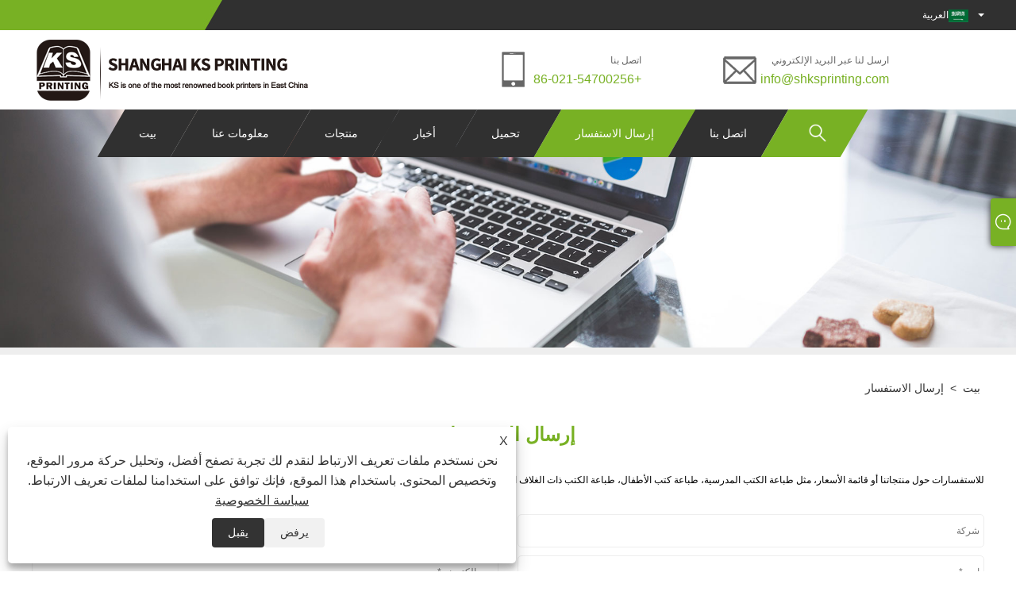

--- FILE ---
content_type: text/html; charset=utf-8
request_url: https://ar.shksprinting.com/message.html
body_size: 8284
content:

<!DOCTYPE html>
<html dir="rtl" lang="ar">
<head>
    
<title>إرسال استفسار - طباعة كانساس</title>
<meta name="keywords" content="إرسال الاستفسار" />
<meta name="description" content="للاستفسارات حول منتجاتنا أو قائمة الأسعار، مثل طباعة الكتب المدرسية، طباعة كتب الأطفال، طباعة الكتب ذات الغلاف الصلب. يرجى ترك بريدك الإلكتروني لنا وسنكون على اتصال خلال 24 ساعة." />
<style>body{direction: rtl;}</style><link rel="shortcut icon" href="/upload/6384/20210202155204347203.ico" type="image/x-icon" />
<!-- Global site tag (gtag.js) - Google Analytics -->
<script async src="https://www.googletagmanager.com/gtag/js?id=G-EW8B74E3J8"></script>
<script>
  window.dataLayer = window.dataLayer || [];
  function gtag(){dataLayer.push(arguments);}
  gtag('js', new Date());

  gtag('config', 'G-EW8B74E3J8');
</script>
<meta name="msvalidate.01" content="29FC10E41CADEB0C5A506A35D76C0ED5" />
<meta name="google-site-verification" content="ALcHP6lHkD0DK8vNJiQSuKnhlVOTc8abNL5olejGtCw" />
<meta name="yandex-verification" content="90491a7fc2067dd5" />

<link rel="dns-prefetch" href="https://style.trade-cloud.com.cn" />
<link rel="dns-prefetch" href="https://i.trade-cloud.com.cn" />
    <meta name="robots" content="index,follow">
    <meta name="distribution" content="Global" />
    <meta name="googlebot" content="all" />
    <meta property="og:type" content="article" />
    <meta property="og:title" content="الأخبار - طباعة كانساس" />
    <meta property="og:description" content="يسعدنا أن نطلعكم على نتائج عملنا وأخبار الشركة ونقدم لكم التطورات في الوقت المناسب وشروط تعيين الموظفين وعزلهم." />
    <meta property="og:url" content="https://ar.shksprinting.com/message.html" />
    <meta property="og:site_name" content="شركة شنغهاي إي تانغ للاستيراد والتصدير المحدودة" />
    <link href="https://ar.shksprinting.com/message.html" rel="canonical" />
    <link rel="alternate" hreflang="en"  href="https://www.shksprinting.com/message.html"/>
<link rel="alternate" hreflang="x-default"  href="https://www.shksprinting.com/message.html"/>
<link rel="alternate" hreflang="es"  href="https://es.shksprinting.com/message.html"/>
<link rel="alternate" hreflang="pt"  href="https://pt.shksprinting.com/message.html"/>
<link rel="alternate" hreflang="ru"  href="https://ru.shksprinting.com/message.html"/>
<link rel="alternate" hreflang="fr"  href="https://fr.shksprinting.com/message.html"/>
<link rel="alternate" hreflang="ja"  href="https://ja.shksprinting.com/message.html"/>
<link rel="alternate" hreflang="de"  href="https://de.shksprinting.com/message.html"/>
<link rel="alternate" hreflang="vi"  href="https://vi.shksprinting.com/message.html"/>
<link rel="alternate" hreflang="it"  href="https://it.shksprinting.com/message.html"/>
<link rel="alternate" hreflang="nl"  href="https://nl.shksprinting.com/message.html"/>
<link rel="alternate" hreflang="th"  href="https://th.shksprinting.com/message.html"/>
<link rel="alternate" hreflang="pl"  href="https://pl.shksprinting.com/message.html"/>
<link rel="alternate" hreflang="ko"  href="https://ko.shksprinting.com/message.html"/>
<link rel="alternate" hreflang="sv"  href="https://sv.shksprinting.com/message.html"/>
<link rel="alternate" hreflang="hu"  href="https://hu.shksprinting.com/message.html"/>
<link rel="alternate" hreflang="da"  href="https://da.shksprinting.com/message.html"/>
<link rel="alternate" hreflang="fi"  href="https://fi.shksprinting.com/message.html"/>
<link rel="alternate" hreflang="hi"  href="https://hi.shksprinting.com/message.html"/>
<link rel="alternate" hreflang="tl"  href="https://tl.shksprinting.com/message.html"/>
<link rel="alternate" hreflang="tr"  href="https://tr.shksprinting.com/message.html"/>
<link rel="alternate" hreflang="ga"  href="https://ga.shksprinting.com/message.html"/>
<link rel="alternate" hreflang="ar"  href="https://ar.shksprinting.com/message.html"/>
<link rel="alternate" hreflang="id"  href="https://id.shksprinting.com/message.html"/>
<link rel="alternate" hreflang="no"  href="https://no.shksprinting.com/message.html"/>
<link rel="alternate" hreflang="cs"  href="https://cs.shksprinting.com/message.html"/>
<link rel="alternate" hreflang="el"  href="https://el.shksprinting.com/message.html"/>
<link rel="alternate" hreflang="uk"  href="https://uk.shksprinting.com/message.html"/>
<link rel="alternate" hreflang="fa"  href="https://fa.shksprinting.com/message.html"/>
<link rel="alternate" hreflang="bg"  href="https://bg.shksprinting.com/message.html"/>
<link rel="alternate" hreflang="sk"  href="https://sk.shksprinting.com/message.html"/>
<link rel="alternate" hreflang="mk"  href="https://mk.shksprinting.com/message.html"/>
<link rel="alternate" hreflang="lt"  href="https://lt.shksprinting.com/message.html"/>
<link rel="alternate" hreflang="et"  href="https://et.shksprinting.com/message.html"/>
<link rel="alternate" hreflang="ro"  href="https://ro.shksprinting.com/message.html"/>
<link rel="alternate" hreflang="sr"  href="https://sr.shksprinting.com/message.html"/>

    
<meta http-equiv="X-UA-Compatible" content="IE=edge">
<meta http-equiv="Content-Type" content="text/html; charset=UTF-8" />
<meta name="viewport" content="width=device-width,initial-scale=1,minimum-scale=1,maximum-scale=1,user-scalable=no" />
<meta name="format-detection" content="telephone=no" />
<meta name="apple-mobile-web-app-capable" content="yes" />
<meta name="apple-mobile-web-app-status-bar-style" content="black" />
<link rel="stylesheet" type="text/css" href="https://style.trade-cloud.com.cn/Template/99/css/clear.css">
<link rel="stylesheet" type="text/css" href="https://style.trade-cloud.com.cn/Template/99/css/owl.carousel.min.css">
<link rel="stylesheet" type="text/css" href="https://style.trade-cloud.com.cn/Template/99/css/owl.theme.default.min.css">
<link href="https://style.trade-cloud.com.cn/Template/99/css/style.css" rel="stylesheet" />
<link href="https://style.trade-cloud.com.cn/Template/99/css/mobile.css" rel="stylesheet" />
<script src="https://style.trade-cloud.com.cn/Template/99/js/jquery-1.9.1.min.js"></script>

<link href="https://style.trade-cloud.com.cn/NewCss/css/fonts/iconfont.css" rel="stylesheet" />
<link href="https://style.trade-cloud.com.cn/Template/99/css/im.css" rel="stylesheet" />
<link href="https://style.trade-cloud.com.cn/Template/99/css/mobile_contact.css" rel="stylesheet" />
    
    <script src="https://style.trade-cloud.com.cn/NewJs/js/function.js"></script>
    
<link rel="stylesheet" type="text/css" href="https://style.trade-cloud.com.cn/Template/99/css/product.css">
<link rel="stylesheet" type="text/css" href="https://style.trade-cloud.com.cn/Template/99/css/product_mobile.css">
<link href="https://style.trade-cloud.com.cn/NewCss/css/other.css?v=0.0.1" rel="stylesheet">

</head>
<body>
    <div class="cont">
        
<div class="head-wrapper">
    <div class="topbar">
        <div class="layout">
            <div class="heaf_map fl">
                <a></a>
            </div>
            <div class="language fr">
                <div class="language-info">
                    <div class="language-flag">
                        <a href="javascript:;"  title="العربية"><b class="country-flag"><img src="/upload/ar.gif" alt="العربية" title="العربية"></b><span>العربية</span></a>
                    </div>
                    <b class="language-ico"></b>
                </div>
                <div id="language-cont" class="language-cont">
                    <ul>
                        <li><a href="https://www.shksprinting.com" title="English"><b class="country-flag"><img title="English" alt="English" src="/upload/en.gif"></b><span style="color: #000;">English</span></a></li><li><a href="//es.shksprinting.com" title="Español"><b class="country-flag"><img title="Español" alt="Español" src="/upload/es.gif"></b><span style="color: #000;">Español </span></a></li><li><a href="//pt.shksprinting.com" title="Português"><b class="country-flag"><img title="Português" alt="Português" src="/upload/pt.gif"></b><span style="color: #000;">Português </span></a></li><li><a href="//ru.shksprinting.com" title="русский"><b class="country-flag"><img title="русский" alt="русский" src="/upload/ru.gif"></b><span style="color: #000;">русский </span></a></li><li><a href="//fr.shksprinting.com" title="Français"><b class="country-flag"><img title="Français" alt="Français" src="/upload/fr.gif"></b><span style="color: #000;">Français </span></a></li><li><a href="//ja.shksprinting.com" title="日本語"><b class="country-flag"><img title="日本語" alt="日本語" src="/upload/ja.gif"></b><span style="color: #000;">日本語 </span></a></li><li><a href="//de.shksprinting.com" title="Deutsch"><b class="country-flag"><img title="Deutsch" alt="Deutsch" src="/upload/de.gif"></b><span style="color: #000;">Deutsch </span></a></li><li><a href="//vi.shksprinting.com" title="tiếng Việt"><b class="country-flag"><img title="tiếng Việt" alt="tiếng Việt" src="/upload/vi.gif"></b><span style="color: #000;">tiếng Việt </span></a></li><li><a href="//it.shksprinting.com" title="Italiano"><b class="country-flag"><img title="Italiano" alt="Italiano" src="/upload/it.gif"></b><span style="color: #000;">Italiano </span></a></li><li><a href="//nl.shksprinting.com" title="Nederlands"><b class="country-flag"><img title="Nederlands" alt="Nederlands" src="/upload/nl.gif"></b><span style="color: #000;">Nederlands </span></a></li><li><a href="//th.shksprinting.com" title="ภาษาไทย"><b class="country-flag"><img title="ภาษาไทย" alt="ภาษาไทย" src="/upload/th.gif"></b><span style="color: #000;">ภาษาไทย </span></a></li><li><a href="//pl.shksprinting.com" title="Polski"><b class="country-flag"><img title="Polski" alt="Polski" src="/upload/pl.gif"></b><span style="color: #000;">Polski </span></a></li><li><a href="//ko.shksprinting.com" title="한국어"><b class="country-flag"><img title="한국어" alt="한국어" src="/upload/ko.gif"></b><span style="color: #000;">한국어 </span></a></li><li><a href="//sv.shksprinting.com" title="Svenska"><b class="country-flag"><img title="Svenska" alt="Svenska" src="/upload/sv.gif"></b><span style="color: #000;">Svenska </span></a></li><li><a href="//hu.shksprinting.com" title="magyar"><b class="country-flag"><img title="magyar" alt="magyar" src="/upload/hu.gif"></b><span style="color: #000;">magyar </span></a></li><li><a href="//da.shksprinting.com" title="Dansk"><b class="country-flag"><img title="Dansk" alt="Dansk" src="/upload/da.gif"></b><span style="color: #000;">Dansk </span></a></li><li><a href="//fi.shksprinting.com" title="Suomi"><b class="country-flag"><img title="Suomi" alt="Suomi" src="/upload/fi.gif"></b><span style="color: #000;">Suomi </span></a></li><li><a href="//hi.shksprinting.com" title="हिन्दी"><b class="country-flag"><img title="हिन्दी" alt="हिन्दी" src="/upload/hi.gif"></b><span style="color: #000;">हिन्दी </span></a></li><li><a href="//tl.shksprinting.com" title="Pilipino"><b class="country-flag"><img title="Pilipino" alt="Pilipino" src="/upload/tl.gif"></b><span style="color: #000;">Pilipino </span></a></li><li><a href="//tr.shksprinting.com" title="Türkçe"><b class="country-flag"><img title="Türkçe" alt="Türkçe" src="/upload/tr.gif"></b><span style="color: #000;">Türkçe </span></a></li><li><a href="//ga.shksprinting.com" title="Gaeilge"><b class="country-flag"><img title="Gaeilge" alt="Gaeilge" src="/upload/ga.gif"></b><span style="color: #000;">Gaeilge </span></a></li><li><a href="//ar.shksprinting.com" title="العربية"><b class="country-flag"><img title="العربية" alt="العربية" src="/upload/ar.gif"></b><span style="color: #000;">العربية </span></a></li><li><a href="//id.shksprinting.com" title="Indonesia"><b class="country-flag"><img title="Indonesia" alt="Indonesia" src="/upload/id.gif"></b><span style="color: #000;">Indonesia </span></a></li><li><a href="//no.shksprinting.com" title="Norsk‎"><b class="country-flag"><img title="Norsk‎" alt="Norsk‎" src="/upload/no.gif"></b><span style="color: #000;">Norsk‎ </span></a></li><li><a href="//cs.shksprinting.com" title="český"><b class="country-flag"><img title="český" alt="český" src="/upload/cs.gif"></b><span style="color: #000;">český </span></a></li><li><a href="//el.shksprinting.com" title="ελληνικά"><b class="country-flag"><img title="ελληνικά" alt="ελληνικά" src="/upload/el.gif"></b><span style="color: #000;">ελληνικά </span></a></li><li><a href="//uk.shksprinting.com" title="український"><b class="country-flag"><img title="український" alt="український" src="/upload/uk.gif"></b><span style="color: #000;">український </span></a></li><li><a href="//fa.shksprinting.com" title="فارسی"><b class="country-flag"><img title="فارسی" alt="فارسی" src="/upload/fa.gif"></b><span style="color: #000;">فارسی </span></a></li><li><a href="//bg.shksprinting.com" title="български"><b class="country-flag"><img title="български" alt="български" src="/upload/bg.gif"></b><span style="color: #000;">български </span></a></li><li><a href="//sk.shksprinting.com" title="Slovenský jazyk"><b class="country-flag"><img title="Slovenský jazyk" alt="Slovenský jazyk" src="/upload/sk.gif"></b><span style="color: #000;">Slovenský jazyk </span></a></li><li><a href="//mk.shksprinting.com" title="Македонски"><b class="country-flag"><img title="Македонски" alt="Македонски" src="/upload/mk.gif"></b><span style="color: #000;">Македонски </span></a></li><li><a href="//lt.shksprinting.com" title="Lietuvos"><b class="country-flag"><img title="Lietuvos" alt="Lietuvos" src="/upload/lt.gif"></b><span style="color: #000;">Lietuvos </span></a></li><li><a href="//et.shksprinting.com" title="Eesti Keel"><b class="country-flag"><img title="Eesti Keel" alt="Eesti Keel" src="/upload/et.gif"></b><span style="color: #000;">Eesti Keel </span></a></li><li><a href="//ro.shksprinting.com" title="Română"><b class="country-flag"><img title="Română" alt="Română" src="/upload/ro.gif"></b><span style="color: #000;">Română </span></a></li><li><a href="//sr.shksprinting.com" title="Srpski језик"><b class="country-flag"><img title="Srpski језик" alt="Srpski језик" src="/upload/sr.gif"></b><span style="color: #000;">Srpski језик </span></a></li>
                    </ul>
                </div>
            </div>
        </div>
    </div>
    <div class="header">
        <div class="layout">
            <div class="logo fl"><a href="/" title="إرسال استفسار - طباعة كانساس"><img src="/upload/6384/20230516112026851823.png" alt="إرسال استفسار - طباعة كانساس" title="إرسال استفسار - طباعة كانساس" /></a></div>
            <div class="header-contact fr">
                <div class="head-phone fl">
                    <span>اتصل بنا</span>
                    <a href="tel:+86-021-54700256" title="+86-021-54700256">+86-021-54700256</a>
                </div>
                <div class="head-mail fl">
                    <span>ارسل لنا عبر البريد الإلكتروني</span>
                    <a href="/message.html" title="info@shksprinting.com">info@shksprinting.com</a>
                </div>
            </div>
            <div class="nav">
                <nav>
                    <ul id="nav">
                        <li class=""><a href="https://ar.shksprinting.com/" title="بيت">بيت</a></li><li class=""><a href="https://ar.shksprinting.com/about.html" title="معلومات عنا">معلومات عنا</a><span></span><ul id="nav1"><li><a title="ملف الشركة" href="https://ar.shksprinting.com/about.html">ملف الشركة</a></li><li><a title="العميل التعاوني" href="https://ar.shksprinting.com/about-167133.html">العميل التعاوني</a></li><li><a title="معدات آلية" href="https://ar.shksprinting.com/about-167134.html">معدات آلية</a></li><li><a title="معرض الكتاب أمريكا" href="https://ar.shksprinting.com/about-167135.html">معرض الكتاب أمريكا</a></li></ul></li><li class=""><a href="https://ar.shksprinting.com/products.html" title="منتجات">منتجات</a><span></span><ul id="nav1"><li><a title="طباعة كتاب غلاف فني" href="/hardcover-book-printing">طباعة كتاب غلاف فني</a><span></span><ul id="nav2"><li><a title="طباعة كتب الطبخ" href="/cookbook-printing">طباعة كتب الطبخ</a></li><li><a title="طباعة كتب الأطفال" href="/children-s-book-printing">طباعة كتب الأطفال</a></li><li><a title="طباعة الكتاب المقدس" href="/bible-printing">طباعة الكتاب المقدس</a></li></ul></li><li><a title="طباعة الكتب ذات الغلاف الناعم" href="/softcover-book-printing">طباعة الكتب ذات الغلاف الناعم</a><span></span><ul id="nav2"><li><a title="طباعة الكتب التعليمية" href="/educational-book-printing">طباعة الكتب التعليمية</a></li><li><a title="طباعة الكتب المدرسية" href="/textbook-printing">طباعة الكتب المدرسية</a></li></ul></li></ul></li><li class=""><a href="https://ar.shksprinting.com/news.html" title="أخبار">أخبار</a><span></span><ul id="nav1"><li><a title="أخبار الشركة" href="/news-37393.html">أخبار الشركة</a></li><li><a title="اخبار الصناعة" href="/news-37394.html">اخبار الصناعة</a></li><li><a title="التعليمات" href="/news-37395.html">التعليمات</a></li></ul></li><li class=""><a href="https://ar.shksprinting.com/download.html" title="تحميل">تحميل</a></li><li class="current"><a href="https://ar.shksprinting.com/message.html" title="إرسال الاستفسار">إرسال الاستفسار</a></li><li class=""><a href="https://ar.shksprinting.com/contact.html" title="اتصل بنا">اتصل بنا</a></li>
                    </ul>
                    <div class="search current">
                        <span>
                            <img src="https://i.trade-cloud.com.cn/NewImages/images/search.png" alt="https://i.trade-cloud.com.cn/NewImages/images/search.png" title="https://i.trade-cloud.com.cn/NewImages/images/search.png"></span>
                        <input type="hidden" name="StrSelect" id="StrSelect" value="يبحث" />
                        <div id="search-content" class="search-content">
                            <input id="keys" name="keys" type="text" placeholder="ابحث هنا" value="" />
                            <input id="search" onclick="validate11()" type="button" value="" />
                        </div>
                        <script>
                            function validate11() {
                                if ($("input#keys").val() == "") {
                                    alert("الرجاء إدخال الموضوع الخاص بك");
                                    $("input#keys").focus();
                                    return false;
                                }
                                window.location.href = "/products.html?Keywords=" + $("input#keys").val();
                            }
                        </script>
                    </div>
                    <div class="mobile">
                        <a href="/" id="home"></a>
                        <span id="menu"></span>
                        <span id="lang"></span>
                        <span id="search_mobile"></span>
                    </div>
                </nav>
            </div>
        </div>
    </div>
</div>

        <div class="banner page-banner" id="body">
            <div class="page-bannertxt">
                </div>
            <a class="item"><img src="/upload/6384/20210204165504876866.jpg" alt="إرسال الاستفسار" title="إرسال الاستفسار"></a>
        </div>
        <div class="block">
            <div class="layout">
                <div class="position">
                    <a href="/">
                        بيت</a>
                    <span>></span>
                    <a href="https://ar.shksprinting.com/message.html" title="إرسال الاستفسار">إرسال الاستفسار</a>
                </div>
                <div class="classes">
                    <h1>
                        إرسال الاستفسار</h1>
                    <div class="class-info">
                        للاستفسارات حول منتجاتنا أو قائمة الأسعار، مثل طباعة الكتب المدرسية، طباعة كتب الأطفال، طباعة الكتب ذات الغلاف الصلب. يرجى ترك بريدك الإلكتروني لنا وسنكون على اتصال خلال 24 ساعة.<style>
.opt td {
padding:5px;
}
</style>
                    </div>
                    <div class="class-name">
                    </div>
                    <div class="class-content">
                        <div id="form" class="form">
                            <div class="form-item col-l-1">
                                <input type="text" id="subject" name="subject" value="" placeholder="موضوع*" />
                            </div>
                            <div class="form-item col-r-1">
                                <input type="text" id="company" name="company" value="" placeholder="شركة" />
                            </div>
                            <div class="form-item col-l-1">
                                <input type="text" id="Email" name="Email" value="" placeholder="بريد إلكتروني*" />
                            </div>
                            <div class="form-item col-r-1">
                                <input type="text" id="name" name="name" value="" placeholder="اسم*" />
                            </div>
                            <div class="form-item col-l-1">
                                <input type="text" id="tel" name="tel" value="" placeholder="هاتف / واتس اب" />
                            </div>
                            <div class="form-item col-l-2">
                                <textarea id="content" name="content" placeholder="رسالة*"></textarea>
                            </div>
                            <div class="form-item col-l-1" style="position: relative; display:none;">
                                <input type="text" id="code" name="code" value="1" maxlength="5" placeholder="*" />
                                <img src="/VerifyCodeImg.aspx" id="codeimg" alt="Click Refresh verification code" title="Click Refresh verification code" onclick="ReGetVerifyCode('codeimg')" />
                            </div>
                            <div class="form-item col-l-2" style="text-align: left;">
                                <input type="button" id="submit" name="submit" onclick="validate()" value="يُقدِّم" />
                            </div>
                        </div>
                    </div>
                    <div style="clear: both;"></div>
                </div>
            </div>
        </div>
        <script>
            var ProID = 0;
            //页面加载时恢复数据
            window.addEventListener('DOMContentLoaded', () => {
                const Pro_ID = localStorage.getItem('Pro_ID');
                if (Pro_ID != null) {
                    ProID = Pro_ID;
                }
                localStorage.setItem('Pro_ID', null);
            });  

            
            var ttt = 0;
            function validate() {
                var strSubject, strCompany, strEmail, strName, strTel, strMessage, strCode;
                strSubject = $("input#subject").val();
                strCompany = $("input#company").val();
                strEmail = $("input#Email").val();
                strName = $("input#name").val();
                strTel = $("input#tel").val();
                strMessage = $("#content").val();
                strCode = $("#code").val();

                if (strSubject == "") {
                    if (true) {
                        alert("من فضلك أدخل موضوع");
                        $("input#subject").focus();
                        return false;
                    }
                }
                if (strCompany == "") {
                    if (false) {
                        alert("من فضلك أدخل شركة");
                        $("input#company").focus();
                        return false;
                    }
                }
                if (strEmail == "") {
                    if (true) {
                        alert("من فضلك أدخل بريد إلكتروني");
                        $("input#Email").focus();
                        return false;
                    }
                } else {
                    var myreg = /^[\w!#$%&'*+/=?^_`{|}~-]+(?:\.[\w!#$%&'*+/=?^_`{|}~-]+)*@(?:[\w](?:[\w-]*[\w])?\.)+[\w](?:[\w-]*[\w])?/;
                    if (!myreg.test(strEmail)) {
                        alert("خطأ في تنسيق البريد الإلكتروني");
                        $("input#Email").focus();
                        return false;
                    }
                }
                if (strName == "") {
                    if (true) {
                        alert("من فضلك أدخل اسم");
                        $("input#name").focus();
                        return false;
                    }
                }
                if (strTel == "") {
                    if (false) {
                        alert("من فضلك أدخل هاتف / واتس اب");
                        $("input#tel").focus();
                        return false;
                    }
                }
                if (strMessage == "") {
                    if (true) {
                        alert("من فضلك أدخل رسالة");
                        $("#content").focus();
                        return false;
                    }
                }

                if (strCode == "") {
                    $("#code").focus();
                    return false;
                }

                if (ttt == 1) { alert("5 s！"); return false; }
                ttt = 1;
                var timer1 = setTimeout("timerli()", 5000);

                try {
                    var url = window.location.pathname;
                    $.ajax({
                        type: "POST",
                        url: "/js/AjaxData.ashx",
                        data: "Action=AddBook1&ProID=" + encodeURIComponent(ProID) + "&Type=NewBook&Subject=" + encodeURIComponent(strSubject) + "&Company=" + encodeURIComponent(strCompany) + "&Email=" + encodeURIComponent(strEmail)
                            + "&Name=" + encodeURIComponent(strName) + "&Url=" + encodeURIComponent(url) + "&Tel=" + encodeURIComponent(strTel) + "&Message=" + encodeURIComponent(strMessage) + "&Code=" + encodeURIComponent(strCode),
                        success: function (ret) {
                            if (ret == "200") {
                                window.location.href = "/thank.html";

                            }
                            else {
                                alert(ret);
                            }
                        }
                    });
                }
                catch (ex) { alert("Erro" + ex); }
            }
            function timerli() { ttt = 0; }
        </script>
        





<link href="/OnlineService/11/css/im.css" rel="stylesheet" />
<div class="im">
    <style>
        img {
            border: none;
            max-width: 100%;
        }
    </style>
    <label class="im-l" for="select"><i class="iconfont icon-xiaoxi21"></i></label>
    <input type="checkbox" id="select">
    <div class="box">
        <ul> 
            <li><a class="ri_WhatsApp" href="https://api.whatsapp.com/send?phone=+86-18018699585&text=Hello" title="+86-18018699585" target="_blank"><img style="width:25px;" src="/OnlineService/11/images/whatsapp.webp" alt="Whatsapp" /><span>KS Printing</span></a></li><li><a class="ri_WhatsApp" href="https://api.whatsapp.com/send?phone=+86-13916075206&text=Hello" title="+86-13916075206" target="_blank"><img style="width:25px;" src="/OnlineService/11/images/whatsapp.webp" alt="Whatsapp" /><span>E-Tang</span></a></li>
            <li style="padding:5px"><img src="/upload/6384/20210203103545993615.png" alt="QR" /></li>
        </ul>
    </div>
</div>





<script type="text/javascript">
    $(function () {
        $(".privacy-close").click(function () {
            $("#privacy-prompt").css("display", "none");
        });
    });
</script>
<div class="privacy-prompt" id="privacy-prompt">
    <div class="privacy-close">X</div>
    <div class="text">
        نحن نستخدم ملفات تعريف الارتباط لنقدم لك تجربة تصفح أفضل، وتحليل حركة مرور الموقع، وتخصيص المحتوى. باستخدام هذا الموقع، فإنك توافق على استخدامنا لملفات تعريف الارتباط.
        <a href="/privacy-policy.html" rel='nofollow' target="_blank">سياسة الخصوصية</a>
    </div>
    <div class="agree-btns">
        <a class="agree-btn" onclick="myFunction()" id="reject-btn" href="javascript:;">يرفض
        </a>
        <a class="agree-btn" onclick="closeclick()" style="margin-left: 15px;" id="agree-btn" href="javascript:;">يقبل
        </a>
    </div>
</div>
<link href="/css/privacy.css" rel="stylesheet" type="text/css" />
<script src="/js/privacy.js"></script>

<div class="footer-wrapper">
    <div class="footer-cont">
        <div class="footer-news">
            <div class="footer-news"><h3>أخبار</h3><ul id="footer-news" class="owl-carousel owl-theme"><li><div class="news-img"><a href="/news-show-1007804.html"><img src="/upload/6384/2024042610530650979.jpg" alt="معرض لندن للكتاب 2024!  نحن متاحون دائما هنا." title="معرض لندن للكتاب 2024!  نحن متاحون دائما هنا." onerror="this.src='https://i.trade-cloud.com.cn/images/noimage.gif'" /></a></div><div class="news-cont"><a href="/news-show-1007804.html">معرض لندن للكتاب 2024!  نحن متاحون دائما هنا.</a><span>2024/04/26</span><p>يسعدني أن ألتقي بأصدقائنا في معرض لندن للكتاب 2024!</p></div></li><li><div class="news-img"><a href="/news-show-415199.html"><img src="/upload/6384/20210222163842671864.png" alt="7 مصادر موثوقة للتعرف على الطابعة ذات الغلاف الصلب" title="7 مصادر موثوقة للتعرف على الطابعة ذات الغلاف الصلب" onerror="this.src='https://i.trade-cloud.com.cn/images/noimage.gif'" /></a></div><div class="news-cont"><a href="/news-show-415199.html">7 مصادر موثوقة للتعرف على الطابعة ذات الغلاف الصلب</a><span>2021/04/30</span><p>7 مصادر موثوقة للتعرف على الطابعة ذات الغلاف الصلب-ksprinting</p></div></li></ul></div>
        </div>

        
        <div class="footer-nav"><h3>منتجات</h3><ul><li><a title="طباعة كتاب غلاف فني" href="https://ar.shksprinting.com/hardcover-book-printing">طباعة كتاب غلاف فني</a></li><li><a title="طباعة الكتب ذات الغلاف الناعم" href="https://ar.shksprinting.com/softcover-book-printing">طباعة الكتب ذات الغلاف الناعم</a></li></ul></div>
        <div class="footer-nav">
            <h3>الاستفسار عن قائمة الأسعار</h3>
            <p>
                للاستفسارات حول منتجاتنا أو قائمة الأسعار، مثل طباعة الكتب المدرسية، طباعة كتب الأطفال، طباعة الكتب ذات الغلاف الصلب. يرجى ترك بريدك الإلكتروني لنا وسنكون على اتصال خلال 24 ساعة.<style>
.opt td {
padding:5px;
}
</style>
            </p>
            <div class="inquiry-info">
                <input id="content" name="content" type="text" value="" placeholder="عنوان بريدك  الإلكتروني" />
                <input id="send1" type="button" value="استفسر الآن" onclick="butonclick();" />
            </div>
        </div>
        <div class="footer-contact"><h3>اتصل بنا</h3><ul><li class="cont-add"><span>Rm 901، المبنى 1، رقم 1505 طريق ليانهانج، منطقة مينهانج 201112، شنغهاي، الصين</span></li><li class="cont-phone"><a href="tel:+86-021-54700256">+86-021-54700256</a></li><li class="cont-mail"><a href="/message.html">info@shksprinting.com</a></li></ul></div>
    </div>
    <style type="text/css">
        .footer-link {
            display: -webkit-flex;
            display: flex;
            justify-content: center;
        }

            .footer-link ul {
                width: auto;
                margin: 0;
                align-items: center;
            }
    </style>
    <div class="footer-link">
        <ul>
            <li><a href="https://www.facebook.com/Shanghai-KS-Printing-Co-Ltd-102856678507201" target="_blank" rel="nofollow" class="facebook"><span class="iconfont icon-Facebook"></span></a></li><li><a href="https://www.linkedin.com/company/shanghai-ks-printing-co.-ltd/" target="_blank" rel="nofollow" class="linkedin"><span class="iconfont icon-in"></span></a></li><li><a href="https://www.youtube.com/channel/UCWTmwWtf76lZ90xREME95Fw" target="_blank" rel="nofollow" class="YouTube"><span class="iconfont icon-youtube"></span></a></li><li><a href="https://www.instagram.com/ks_printing/" target="_blank" rel="nofollow" class="ICP"><span class="iconfont icon-instagram"></span></a></li>
        </ul>
        <ul>
            <li><a href="/links.html">Links</a></li>
            <li><a href="/sitemap.html">Sitemap</a></li>
            <li><a href="/rss.xml">RSS</a></li>
            <li><a href="/sitemap.xml">XML</a></li>
            <li><a href="/privacy-policy.html" rel="nofollow" target="_blank">سياسة الخصوصية</a></li>
            
        </ul>
    </div>

    <div class="footer foottag" style="display:none;"></div>
    <div class="footer">
        حقوق الطبع والنشر 2021 © Shanghai E-Tang Import & Export Co., Ltd. - طباعة الكتب المدرسية، طباعة كتب الأطفال، طباعة الكتب ذات الغلاف الصلب - جميع الحقوق محفوظة<style>.footer-link ul li a ,.footer-link ul li span { color:#fff;}</style>
    </div>
</div>

<div class="f-ke">
    <ul>
        <li class="f-ke_a"><a href="https://api.whatsapp.com/send?phone=&text=Hello" > واتس اب </a></li><li><a href ="/message.html" title="info@shksprinting.com">بريد إلكتروني</a></li>
    </ul>
</div>

<script src="https://style.trade-cloud.com.cn/Template/99/js/owl.carousel.js"></script>
<script src="https://style.trade-cloud.com.cn/Template/99/js/common.js?v=0.01"></script>
<script type="text/javascript">
    $(function () {
        if (document.getElementsByClassName("service-title").length) {
            var hd = document.getElementsByClassName("service-title")[0].getElementsByTagName("li");
            var bd = document.getElementsByClassName("service-content");
        } else {
            var hd = "";
            var bd = "";
        }
        for (var i = 0; i < hd.length; i++) {
            hd[i].onclick = function () {
                doTabs(this);
            }
        }
        function doTabs(obj) {
            for (var i = 0; i < hd.length; i++) {
                if (hd[i] == obj) {
                    hd[i].classList.add("current");
                    bd[i].classList.add("current");
                } else {
                    hd[i].classList.remove("current");
                    bd[i].classList.remove("current");
                }
            }
        }
    });
</script>
<script>
    function butonclick() {
        if ($("input#content").val() == "") {
            alert("رجاءا أدخل بريدك الإلكتروني");
            $("input#content").focus();
            return false;
        }
        else {
            var myreg = /^[\w!#$%&'*+/=?^_`{|}~-]+(?:\.[\w!#$%&'*+/=?^_`{|}~-]+)*@(?:[\w](?:[\w-]*[\w])?\.)+[\w](?:[\w-]*[\w])?/;
            if (!myreg.test($("input#content").val())) {
                alert("خطأ في تنسيق البريد الإلكتروني");
                $("input#content").focus();
                return false;
            }
        }
        var strEmail = $("input#content").val();
        if ($("input#content").val() != "") {
            try {
                var url = window.location.pathname;
                $.ajax({
                    type: "POST",
                    url: "/js/AjaxData.ashx",
                    data: "Action=Add&Email=" + encodeURIComponent(strEmail) + "&Url=" + encodeURIComponent(url),
                    success: function (ret) {
                        alert(ret);
                        window.location.href = url;
                    }
                });
            }
            catch (ex) { }
        }
    }
</script>
<script type="text/javascript">
	$("nav ul ul").each(function() {
		var height = $(this).height();
		var left = height / Math.sqrt(3) / 2;
		$(this).css("left",left);
	})
	$("nav ul ul ul").each(function() {
		$(this).css("left","100%");
	})
</script>
<script id="test" type="text/javascript"></script><script type="text/javascript">document.getElementById("test").src="//www.shksprinting.com/IPCount/stat.aspx?ID=6384";</script><!--Start of Tawk.to Script-->
<script type="text/javascript">
var Tawk_API=Tawk_API||{}, Tawk_LoadStart=new Date();
(function(){
var s1=document.createElement("script"),s0=document.getElementsByTagName("script")[0];
s1.async=true;
s1.src='https://embed.tawk.to/605d6567f7ce1827093416e6/1f1md87mf';
s1.charset='UTF-8';
s1.setAttribute('crossorigin','*');
s0.parentNode.insertBefore(s1,s0);
})();
</script>
<!--End of Tawk.to Script-->
    </div>
<script defer src="https://static.cloudflareinsights.com/beacon.min.js/vcd15cbe7772f49c399c6a5babf22c1241717689176015" integrity="sha512-ZpsOmlRQV6y907TI0dKBHq9Md29nnaEIPlkf84rnaERnq6zvWvPUqr2ft8M1aS28oN72PdrCzSjY4U6VaAw1EQ==" data-cf-beacon='{"version":"2024.11.0","token":"77b87e2d0b554f4d8843231a176667bc","r":1,"server_timing":{"name":{"cfCacheStatus":true,"cfEdge":true,"cfExtPri":true,"cfL4":true,"cfOrigin":true,"cfSpeedBrain":true},"location_startswith":null}}' crossorigin="anonymous"></script>
</body>
</html>


--- FILE ---
content_type: text/css
request_url: https://style.trade-cloud.com.cn/Template/99/css/mobile.css
body_size: 1137
content:
@media screen and (max-width:1200px) {
body {
	overflow-x: hidden;
}
.layout {
	width: 100%;
	margin: 0 auto;
	padding: 0 5px;
	box-sizing: border-box;
}
.header .nav li {
	float: left;
	padding: 0 30px;
}
.header .nav {
	width: 92%;
	margin-left: 4%;
}
.header .nav .search span {
	padding: 0 20px;
}
.index .index-product {
	width: 100%;
}
.index .index-product .item {
	display: block;
	float: left;
	width: 31.3333%;
	margin: 0 1%;
	margin-bottom: 20px;
}
.index .index-product {
	width: 100%;
}
.index .about-title {
	float: left;
	height: 480px;
	width: 30%;
}
.index .title-bg {
	width: 100%;
	height: 480px;
	background-image: url(../images/about_title.png);
	background-repeat: no-repeat;
	background-position: center;
	background-position-y: 40px;
}
.index .about-content h1 {
	display: block;
	font-size: 20px;
	font-weight: 700;
	line-height: 40px;
}
.index .about-content span {
	display: block;
	font-size: 20px;
	font-weight: 700;
	line-height: 40px;
}
.index .about-content {
	box-sizing: border-box;
	width: 68%;
	background-color: #fff;
	height: 480px;
	overflow: hidden;
	float: right;
	padding: 20px 15px;
}
.index .about-title h3 {
	font-size: 20px;
	line-height: 260px;
	margin-left: 20px;
	color: #78b124;
}
.index .about-title h2 {
	font-size: 20px;
	line-height: 260px;
	margin-left: 20px;
	color: #78b124;
}
.product .about-content {
	background-color: #303030;
	overflow: visible;
	height: auto;
}
.services .about-content {
	overflow: visible;
	height: auto;
}
.index .about-content p {
	margin-top: 10px;
	line-height: 120%;
	font-size: 14px;
	color: #666;
	text-align: justify;
}
.product {
	background: inherit;
}
.index .about-title a {
	margin-top: 90px;
	display: block;
	margin-left: 0;
	color: #78b124;
	text-align: center;
}
.services .about-content ul {
	width: 15%;
}
.services .about-content span {
	display: block;
	font-size: 14px;
	font-weight: 700;
	line-height: 18px;
	color: #fff;
	word-break: break-all;
	padding-top: 3px;
}
.services .about-content li {
	padding: 0 3px;
}
.services .about-content .service-content {
	width: 75%;
	position: absolute;
	top: 50%;
	left: 20%;
	transform: translate(0%, -50%);
}
.services .about-content .service-content img {
	width: 100%;
	text-align: center;
}
.footer-cont {
	width: 100%;
	display: -webkit-flex;
	display: flex;
	flex-wrap: wrap;
	justify-content: space-between;
}
.footer-cont .footer-contact, .footer-cont .footer-nav, .footer-cont .footer-news {
	box-sizing: border-box;
	width: 50%;
	padding: 20px 30px 10px 30px;
	border-bottom: 1px solid #666;
}
.footer-link ul {
	width: 100%;
	margin: 0 auto;
	display: -webkit-flex;
	display: flex;
	justify-content: center;
}
.footer-wrapper {
	background-color: #303030;
	padding: 30px 0 30px 0;
}
}
@media screen and (max-width:991px) {
.layout {
	padding: 0;
}
.fl {
	float: none;
}
.fr {
	float: none;
}
.head-wrapper .topbar {
	background: inherit;
	height: 0;
}
.head-wrapper .topbar .language-info {
	display: none;
}
.layout .heaf_map {
	display: none;
}
.header .logo {
	text-align: center;
}
.header .logo {
	max-height: 50px;
}
.header-contact {
	display: none;
}
.header .nav nav ul {
	display: none;
	position: absolute;
	width: 60%;
	background-color: #303030;
	top: -100px;
	z-index: 9999;
}
.header .nav nav ul ul {
	position: static;
	width: 100%;
}
.header .nav li li {
	float: none;
	padding: 0 5px;
}
.header .nav li {
	float: none;
	padding: 0 30px;
}
.header .nav li a {
	display: block;
	font-size: 14px;
	line-height: 60px;
	color: #fff;
	-webkit-transform: skew(0);
	-moz-transform: skew(0);
	-o-transform: skew(0);
	transform: skew(0);
}
.header .nav nav:after {
	content: "";
}
.header .nav {
	position: absolute;
	width: 100%;
	height: 50px;
	margin-left: 0;
	background: #303030;
	-webkit-transform: skew(0deg);
	-moz-transform: skew(0deg);
	-o-transform: skew(0deg);
	transform: skew(0deg);
}
#nav {
	overflow: scroll;
}
#nav li a {
	border-bottom: 1px solid #666;
}

.header .nav ul li:hover ul{background-color:#333;transform: skew(0deg);}

.header .nav ul li ul li:hover ul{background-color:#333 !important;transform: skew(0deg) !important;}


#nav li span {
	background: url(../images/product_03.png);
	display: block;
	width: 15px;
	height: 15px;
	position: absolute;
	right: 0;
	top: 20px;
	transform: translate(-50%, 0%);
}
.nav ul li ul {
	width: auto;
	-webkit-transform: skew(0);
	-moz-transform: skew(0);
	-o-transform: skew(0);
	transform: skew(0);
}
.mobile {
	display: block;
	width: 100%;
	height: 50px;
}
.mobile span {
	display: block;
	float: left;
	width: 25%;
	height: 50px;
}
.mobile a {
	display: block;
	float: left;
	width: 25%;
	height: 50px;
}
#home {
	background: url(../images/home.png) no-repeat center center;
}
#menu {
	background: url(../images/menu.png) no-repeat center center;
}
#lang {
	background: url(../images/lang.png) no-repeat center center;
}
#search_mobile {
	background: url(../images/search12.png) no-repeat center center;
}
.header .nav .search {
	float: none;
	position: absolute;
	right: 0;
	top: 50px;
	width: 100%;
}
.header .nav .current {
	background: inherit !important;
}
.header .nav ul li{transform: none;}
.header .nav .search span {
	display: none;
}
.header .nav .search span img {
	padding: 0;
	width: 80%;
}
.search-content {
	background-color: #fff;
	padding: 0;
	width: 100%;
	z-index: 99;
	text-align: center;
	padding: 10px 0;
}
.search-content #keys {
	box-sizing: border-box;
	line-height: 38px;
	border: 1px solid #eee;
	background-color: #fff;
	margin: 0;
	padding: 0 5px;
	width: 80%;
}
.search-content #keys, .search-content #search {
	-webkit-transform: skew(0);
	-moz-transform: skew(0);
	-o-transform: skew(0);
	transform: skew(0);
}
.search-content #search {
	position: static;
	width: 80%;
	margin-top: 10px;
	padding: 0;
	text-align: center;
	background: inherit;
	padding: 0 5px;
	line-height: 38px;
	font-size: 16px;
	height: auto;
	background-color: #303030;
	color: #fff;
}
.language-cont {
	width: 100%;
	top: 150px;
	height: 300px;
}
.language-cont ul {
	padding: 5px;
}
.language-cont ul li {
	line-height: 40px;
	width: 25%;
	padding-left: 0;
	float: left;
	border-bottom: 1px solid #eee;
	text-align: center;
}
#owl-banner {
	margin-top: 50px;
	z-index: 1;
}
.header .nav li:hover {
	background: inherit;
}
.nav ul li:hover ul {
	display: none;
}
}
@media screen and (max-width:768px) {
.index .index-product .item {
	display: block;
	float: left;
	width: 46%;
	margin: 2%;
}
.index .title-bg {
	box-sizing: border-box;
	width: 100%;
	background-image: url(../images/bg_title.png);
	background-repeat: no-repeat;
	background-position: center;
	background-position-y: center;
	height: auto;
	padding: 20px;
}
.index .about-title {
	float: left;
	height: auto;
	width: 100%;
}
.index .about-title h3 {
	font-size: 20px;
	line-height: 60px;
	margin-left: 0;
	text-align: center;
	color: #78b124;
}
.index .about-title h2 {
	font-size: 20px;
	line-height: 60px;
	margin-left: 0;
	text-align: center;
	color: #78b124;
}
.index .title-bg a {
	display: none;
}
.about {
	background-position: 0;
	background-position-y: center;
	background-size: 100%;
}
.index .about-content {
	box-sizing: border-box;
	width: 100%;
	background-color: rgba(255,255,255,0.2);
	height: auto;
	overflow: visible;
	float: right;
	padding: 20px 15px;
}
.index .about-content span {
	text-align: center;
	color: #fff;
}
.index .about-content h1 {
	text-align: center;
	color: #fff;
}
.index .about-content span::after {
	position: relative;
	left: 50%;
	transform: translate(-50%, -50%);
}
.index .about-content p {
	margin-top: 10px;
	line-height: 120%;
	font-size: 14px;
	color: #fff;
	text-align: justify;
}
.product .about-content ul li {
	width: 46%;
	float: left;
	margin: 2%;
	position: relative;
}
.services {
	background: url(../images/about-bg.png) no-repeat;
	background-position: 0;
	background-position-y: center;
	background-attachment: fixed;
}
.services .about-content {
	background: inherit;
}
.services .about-content p {
	color: #666;
}
.footer-cont .footer-contact, .footer-cont .footer-nav, .footer-cont .footer-news {
	box-sizing: border-box;
	width: 100%;
	padding: 20px 30px 10px 30px;
	border-bottom: 1px solid #666;
}
}
@media screen and (max-width:991px) {
.header .nav li {
	float: left;
	padding: 0 30px;
	width: calc(100% - 60px);
}
.header .nav ul li ul li {
	float: left;
	width: calc(100% - 10px);
}
.nav ul li ul {
	white-space: normal;
}
.header .nav li a {
	line-height: 20px;
	width: 100%;
	padding: 20px 0;
}
}


--- FILE ---
content_type: text/css
request_url: https://style.trade-cloud.com.cn/Template/99/css/im.css
body_size: -183
content:
.im{position:fixed;right:2px;top:auto;bottom:40px;z-index:11;}.im-l{color:#fff;width:32px;height:60px;cursor:pointer;background-color:#eec511;box-shadow:0 0 8px #eaf0f6;border-radius:4px 0px 0px 4px;display:block;text-align:center;line-height:60px;float:left;}.im-l i{font-size:20px;}#select{display:none;}.im .box{float:right;width:100px;background-color:#eec511;border-radius:0 4px 4px 4px;display:none;}.im .box ul{background-color:#fff;list-style-type:none;margin:5px;padding:15px 0 1px 0;}.im .box ul li{overflow:hidden;text-align:center;margin-bottom:15px;}.im .box ul li a{text-decoration:none;display:block;}.im .box ul li a span{display:block;font-size:12px;font-weight:normal;font-family:Arial;color:#666;overflow:hidden;text-overflow:ellipsis;display:-webkit-box;-webkit-line-clamp:1;-webkit-box-orient:vertical;}.im .box ul li i{font-size:24px;color:#f39d22;}.im .box ul li a:hover i{color:#343537;}#select:checked + .box{display:block;}@media screen and (min-width:768px){.im{width:132px;position:fixed;right:-100px;top:250px;transition:right 0.5s;bottom:auto;z-index:11;}.im:hover{right:0;}.im .box{position:absolute;display:block;width:100px;right:0;top:0;}}

--- FILE ---
content_type: text/css
request_url: https://style.trade-cloud.com.cn/Template/99/css/product.css
body_size: 2043
content:
.layout{width:1200px;margin:0 auto;}.layout-mobile{padding:0;}.block{margin-bottom:30px;}.block .position{width:100%;margin-top:30px;}.block .position a,.block .position span{display:inline-block;padding-right:5px;font-size:14px;color:#333;text-transform:capitalize;}.block .classes{margin-top:30px;}.block .classes h3{}.block .classes>h1{text-align:center;line-height:30px;font-size:24px;color:#78b124;margin-bottom:30px;}.block .classes .class-info p{text-align:center;}.block .classes .class-name ul{display:-webkit-flex;display:flex;justify-content:center;}.block .classes .class-name ul li{padding:10px 30px;background-color:#303030;margin:30px 20px;border-radius:5px;}.block .classes .class-name ul .current{background-color:#78b124;}.block .classes .class-name ul li:hover{background-color:#78b124;}.block .classes .class-name ul li a{display:block;color:#fff;font-size:20px;}.block .classes .class-content{margin-top:30px;text-align:center;}.block .classes .class-content img{text-align:center;margin:20px 0;}.block .class-content .news-list{width:100%;display:-webkit-flex;display:flex;flex-wrap:wrap;}.block .class-content .news-item{display:block;box-sizing:border-box;width:31.333333333%;margin:15px 1%;background-color:#fff;}.block .class-content .news-item .news-img{float:left;width:100%;}.block .class-content .news-item .news-img img{width:100%;margin:0;border-bottom:1px solid #eee;}.block .class-content .news-item .news-info{float:right;width:100%;text-align:left;padding:15px;}.block .class-content .news-item .news-info span{display:block;font-size:16px;line-height:20px;font-weight:bold;overflow:hidden;text-overflow:ellipsis;display:-webkit-box;-webkit-line-clamp:1;-webkit-box-orient:vertical;margin-top:10px;}.block .class-content .news-item .news-info p{overflow:hidden;text-overflow:ellipsis;display:-webkit-box;-webkit-line-clamp:4;-webkit-box-orient:vertical;}.block .class-content .news-item .news-info .news-btn{display:block;background-color:#999;color:#fff;width:120px;text-align:center;font-weight:700;font-size:14px;border-radius:100px;}.block .class-content .news-item .news-info .news-btn:hover{background-color:#303030;}.block .layout .page{text-align:center;margin-top:30px;padding-bottom:20px;}.block .layout .page a{display:inline-block;width:30px;line-height:30px;text-align:center;border:1px solid #eee;border-radius:3px;}.block .layout .page a:hover{color:#fff;font-weight:700;background-color:#78b124;}.block .layout .page .current{display:inline-block;color:#fff;font-weight:700;background-color:#78b124;}.col-l-1{float:left;text-align:left;width:50%;}.col-l-2{float:left;text-align:left;width:100%;}.col-r-1{float:right;text-align:right;width:50%;}.col-r-2{float:right;text-align:right;width:100%;}.block .class-content .form .form-item textarea,.block .class-content .form .form-item input{box-sizing:border-box;width:98%;line-height:40px;padding:0 5px;border:1px solid #eee;border-radius:5px;}.block .class-content .form .form-item textarea{min-height:100px;width:100%;}#submit{background-color:#303030;text-align:center;color:#fff;font-weight:700;font-size:16px;width:200px;margin-top:20px;}#submit:hover{background-color:#78b124;}.block .class-content .form .form-item img{position:absolute;right:0;top:50%;margin:0;transform:translate(-50%,-50%);}.block .classes .inquiry h3{text-align:center;margin-bottom:30px;color:#666;}.block .classes .contact .contact-content{float:left;width:70%;text-align:left;}.block .classes .contact .contact-content h3{color:#333;text-align:left;line-height:40px;}.block .classes .contact .contact-content a,.block .classes .contact .contact-content span{display:inline-block;text-align:left;line-height:30px;font-size:14px;}.block .classes .contact .contact-img{float:right;width:30%;text-align:center;}.block .classes .contact .contact-img img{width:50%;}.block .classes .contact{background-color:#fff;padding:20px 20px;margin-bottom:30px;}.block .class-content .download-list{width:100%;display:-webkit-flex;display:flex;flex-wrap:wrap;}.download-list .download-item{width:100%;padding:15px 0;border-bottom:1px solid #eee;}.download-list .download-item .download-img{width:8%;float:left;}.download-list .download-item .download-img img{width:100%;margin:0;}.download-list .download-item .download-info{width:86%;float:right;text-align:left;}.block .download-list .download-item .download-info span{font-size:16px;line-height:20px;overflow:hidden;text-overflow:ellipsis;display:-webkit-box;-webkit-line-clamp:1;-webkit-box-orient:vertical;}.download-list .download-item .download-info a{display:block;display:block;background-color:#303030;color:#fff;padding:10px 0;margin-top:20px;width:150px;text-align:center;font-weight:700;font-size:14px;}.block .product-right,.block .product-left{margin-top:30px;}.block .product-left{float:left;width:25%;}.block .product-left h3{padding:20px 10px;background-color:#78b124;color:#fff;font-size:18px;font-weight:700;}.block .product-left .lefttitle{padding:20px 10px;background-color:#78b124;color:#fff;font-size:18px;font-weight:700;}.block .product-left ul{border:1px solid #ccc;}.block .product-left ul ul{border:0;display:none;}.block .product-left ul li{position:relative;}.block .product-left .product-nav ul li span{background:url(../images/product_01.png);display:block;width:15px;height:15px;position:absolute;right:0;top:15px;transform:translate(-50%,0%);}.block .product-left .product-list ul li .btn:hover{font-weight:300;}.block .product-left .product-nav ul li a{display:block;padding:15px 20px 15px 10px;border-bottom:1px solid #ccc;font-size:14px;line-height:14px;}.block .product-left .product-list ul li .btn span{width:auto;padding:10px 15px;background-color:#78b124;color:#fff;font-size:14px;}.block .product-left .product-list ul li .btn span:hover{background-color:#5c9508;}.block .product-left ul li a:hover{font-weight:700;}.block .product-left ul li .current{background:inherit;font-weight:700;}.block .product-left ul li ul li{padding-left:10px;}.block .product-left .product-nav ul li ul li a{background:url(../images/home_5.png) no-repeat;background-position-y:15px;padding-left:16px;}.block .product-left .product-list{margin-top:30px;}.block .product-left .product-list li{padding:0 10px;}.block .product-left .product-list li a{display:-webkit-flex;display:flex;align-items:center;padding:15px 0;border-bottom:1px solid #ccc;}.block .product-left .product-list img{width:30%;}.block .product-left .product-list span{display:inline-block;width:65%;margin-left:5%;}.block .product-right{float:right;width:72%;border-top:2px solid #78b124;}.product-right>h1{font-size:24px;line-height:150%;margin-top:30px;}.product-right h3{font-size:24px;line-height:150%;margin-top:30px;}.block .product-right .product-info p{margin-top:30px;font-size:14px;color:#666;line-height:150%;}.block .product-right .product-list .product-item{width:100%;box-sizing:border-box;display:-webkit-flex;display:flex;justify-content:space-between;padding:30px 20px 20px 20px;border-bottom:1px solid #ccc;}.block .product-right .product-list .product-item .product-img{width:30%;border:1px solid #eee;}.block .product-right .product-list .product-item .product-img img{width:100%;margin:0;}.block .product-right .product-list .product-item .product-info{width:68%;margin:0;}.block .product-right .product-list .product-item .product-info h2{display:block;font-size:16px;font-weight:700;margin-top:10px;margin-bottom:30px;}.block .product-right .product-list .product-item .product-info p{display:block;line-height:120%;font-size:14px;}.block .product-right .product-list .product-item .product-info .btn{display:inline-block;font-size:16px;font-weight:700;padding:10px 20px;background-color:#303030;color:#fff;margin-top:30px;margin-right:10px;}.block .product-right .product-list .product-item .product-info .btn:hover{background-color:#78b124;}.owl-theme .owl-nav [class*="owl-"]:hover{background-color:inherit;color:#555;}.owl-theme .owl-nav [class*="owl-"]{background-color:inherit;font-size:20px;color:#555;padding:0;}.banner img{width:100%;}.shown_products_a_left,.shown_products_a_right{margin-top:30px;}.shown_products_a_right{float:right;text-align:left;width:58%;}.shown_products_a_left{float:left;border:0;padding:2px;width:40%;}.shown_products_a_right h1{float:left;width:100%;font-size:16px;color:#000;font-weight:bold;padding:0px;margin:0px;margin-top:10px;}.block .shown_products_a_right h3{float:left;width:100%;font-size:14px;padding-top:10px;margin:0px;color:#666;font-weight:normal;}.block .shown_products_a_right h2{float:left;width:100%;font-size:14px;padding-top:10px;margin:0px;color:#666;}.shown_products_a_right h4{float:left;margin-right:10px;font-size:12px;padding-top:10px;margin-top:20px;}.shown_products_a_right h4 a{background-color:#303030;padding-left:15px;padding-right:15px;padding-top:8px;padding-bottom:8px;color:#FFF;font-weight:bold;}.shown_products_a .current{background-color:inherit;}.shown_products_b{width:100%;height:auto;margin-top:10px;float:left;}.shown_products_b_a{width:100%;height:auto;float:left;margin-bottom:10px;}.op{float:left;width:100%;}.shown_products_b_a h2{width:100%;text-indent:20px;float:left;height:40px;font-weight:bold;color:#FFF;background-color:#303030;line-height:40px;}.shown_products_b_a .descr{width:100%;text-indent:20px;float:left;height:40px;font-weight:bold;color:#FFF;background-color:#303030;line-height:40px;}.opt{float:left;width:100%;margin-top:1%;font-size:14px;word-wrap:break-word;white-space:normal;word-break:normal;}.opt_pt{float:left;font-size:16px;margin-top:1.5%;width:100%;color:#666;}.opt h3{margin-right:10px;margin-top:0;font-size:14px;font-weight:normal;}.block .opt h3 a{float:left;display:inline-block;margin-right:20px;}#proabout a{background-color:#78b124;color:#fff;margin-right:5px;margin-top:10px;padding:0.5% 0.5% 0.5% 0.5%;float:left;}.plane-body{float:left;width:100%;padding-bottom:20px;margin-top:20px;}button,input,select,textarea{font-size:100%;margin:0;vertical-align:baseline;vertical-align:middle;}#form-group-6{width:100%;float:left;}.form-group{margin-bottom:15px;}#form-group-11{width:48%;float:left;}#form-group-12{width:48%;float:right;}#form-group-14{width:100%;float:left;}#form-group-4{width:48%;float:right;}.form-group .form-control{background-color:#ccc;border:1px solid #ccc;width:100%;height:50px;color:#333;font-size:14px;}input[type="text"],input[type="password"],input[type="button"],input[type="reset"],input[type="submit"],select,textarea{-webkit-appearance:none;appearance:none;border-radius:0;}.form-control{padding:3px 5px;height:27px;-webkit-box-shadow:none;box-shadow:none;}.form-control{display:block;width:100%;height:32px;padding:6px 12px;font-size:13px;line-height:1.42857;color:#9c9b9b;vertical-align:middle;background-color:white;border:1px solid #d6d4d4;border-radius:0px;-webkit-box-shadow:inset 0 1px 1px rgba(0,0,0,0.075);box-shadow:inset 0 1px 1px rgba(0,0,0,0.075);-webkit-transition:border-color ease-in-out 0.15s,box-shadow ease-in-out 0.15s;transition:border-color ease-in-out 0.15s,box-shadow ease-in-out 0.15s;}button,input,select,textarea{font-size:100%;margin:0;vertical-align:baseline;*vertical-align:middle;}.btn.btn-submit{border:0;box-sizing:border-box;color:#fff;background-color:#78b124;float:right;font-size:18px;height:auto;margin-top:0;padding:10px;text-align:center;}#AboutPro{width:100%;float:left;}#AboutPro h3{width:33.333%;float:left;margin-right:0;text-align:center;}#AboutPro h3 a.proli1{padding-bottom:0;}#AboutPro h3 a{padding:5%;line-height:normal;margin-right:0;}#AboutPro h3 a.proli2{white-space:nowrap;text-overflow:ellipsis;width:100%;overflow:hidden;}.content_scene_cat a{color:#333;padding-left:1%;padding-right:0.5%;padding-top:0.5%;padding-bottom:0%;float:left;}.proli1{width:100%;float:left;}#AboutPro h3 a img{max-width:100%;border:solid 1px #ccc;}.productsTags{line-height:120%;color:#666;}.form-item{margin-bottom:10px;}.image-additional  .owl-theme .owl-nav [class*=owl-]{font-size:20px;padding:0;background:inherit;color:#666;}.block .product-right .product-info a p{text-align:left;}.block .class-content .news-item{padding:0;border:1px solid #eee;}.block .product-right .product-list .product-item .product-img{border:1px solid #eee;}.block .class-content .news-item .news-img{border-bottom:1px solid #eee;}.block .class-content .news-item .news-img img{height:auto;float:left;}.block .class-content .news-item .news-info .news-btn{background-color:#999;padding:0;width:120px;border-radius:100px;}.block .class-content .news-item .news-info .news-btn:hover{background-color:#303030;}.block .classes .class-content{text-align:left;}.block .class-content .news-item .news-info{padding:15px;box-sizing:border-box;}.block .class-content .news-item .news-info .news-btn{line-height:30px;margin-top:20px;}.form-item{text-align:center;}.product-right  .product-info{margin-top:30px;font-size:14px;color:#666;line-height:150%;}.maeta{font-size:14px;color:#666;line-height:150%;}.block .product-right .product-info p{margin-top:0;}.form-item{text-align:left;}.form-item:nth-child(2n){text-align:right;}.form-item:last-child{text-align:center;}